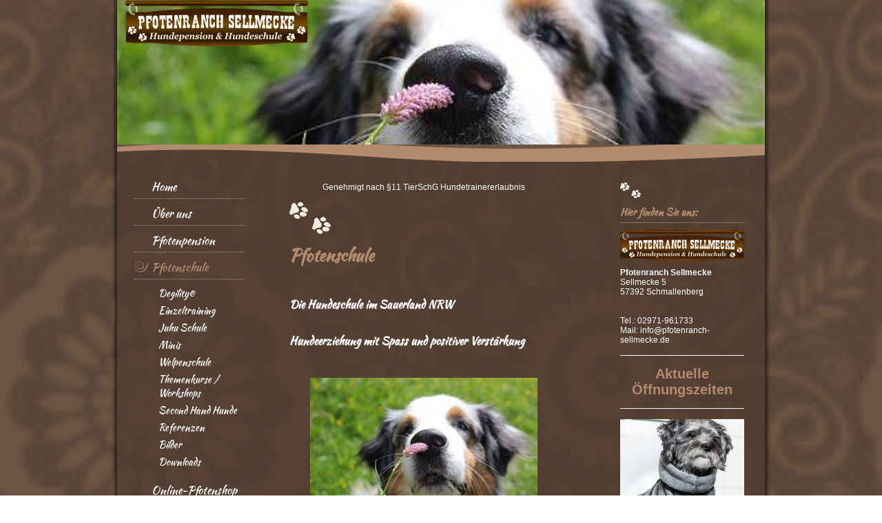

--- FILE ---
content_type: text/html; charset=UTF-8
request_url: https://www.pfotenranch-sellmecke.de/pfotenschule/
body_size: 8161
content:
<!DOCTYPE html>
<html lang="de"  ><head prefix="og: http://ogp.me/ns# fb: http://ogp.me/ns/fb# business: http://ogp.me/ns/business#">
    <meta http-equiv="Content-Type" content="text/html; charset=utf-8"/>
    <meta name="generator" content="IONOS MyWebsite"/>
        
    <link rel="dns-prefetch" href="//cdn.website-start.de/"/>
    <link rel="dns-prefetch" href="//102.mod.mywebsite-editor.com"/>
    <link rel="dns-prefetch" href="https://102.sb.mywebsite-editor.com/"/>
    <link rel="shortcut icon" href="https://www.pfotenranch-sellmecke.de/s/misc/favicon.png?1374311150"/>
        <title>Hundeschule Pfotenranch NRW</title>
    
    

<meta name="format-detection" content="telephone=no"/>
        <meta name="keywords" content="Hundewelpen erziehung, Hundeerziehung bellen,                             Hundeerziehung stressfrei, Hunde stubenrein bekommen Welpen erziehen, Hundeerziehung mit system, Hundeerziehung online, Hundeerziehung tipps, hundeerziehung bellen"/>
            <meta name="description" content="In unserer Hundeschule im Sauerland NRW bieten wir auch Kurse für Welpen und Junghunde. Hundeerziehung mit Spass und Lernfreunde in Ihrer Hundeschule mit professionellem Personal."/>
            <meta name="robots" content="index,follow"/>
        <link href="https://www.pfotenranch-sellmecke.de/s/style/layout.css?1707444423" rel="stylesheet" type="text/css"/>
    <link href="https://www.pfotenranch-sellmecke.de/s/style/main.css?1707444423" rel="stylesheet" type="text/css"/>
    <link href="//cdn.website-start.de/app/cdn/min/group/web.css?1763478093678" rel="stylesheet" type="text/css"/>
<link href="//cdn.website-start.de/app/cdn/min/moduleserver/css/de_DE/common,counter,shoppingbasket?1763478093678" rel="stylesheet" type="text/css"/>
    <link href="https://102.sb.mywebsite-editor.com/app/logstate2-css.php?site=509380248&amp;t=1768739714" rel="stylesheet" type="text/css"/>

<script type="text/javascript">
    /* <![CDATA[ */
var stagingMode = '';
    /* ]]> */
</script>
<script src="https://102.sb.mywebsite-editor.com/app/logstate-js.php?site=509380248&amp;t=1768739714"></script>

    <link href="https://www.pfotenranch-sellmecke.de/s/style/print.css?1763478093678" rel="stylesheet" media="print" type="text/css"/>
    <script type="text/javascript">
    /* <![CDATA[ */
    var systemurl = 'https://102.sb.mywebsite-editor.com/';
    var webPath = '/';
    var proxyName = '';
    var webServerName = 'www.pfotenranch-sellmecke.de';
    var sslServerUrl = 'https://www.pfotenranch-sellmecke.de';
    var nonSslServerUrl = 'http://www.pfotenranch-sellmecke.de';
    var webserverProtocol = 'http://';
    var nghScriptsUrlPrefix = '//102.mod.mywebsite-editor.com';
    var sessionNamespace = 'DIY_SB';
    var jimdoData = {
        cdnUrl:  '//cdn.website-start.de/',
        messages: {
            lightBox: {
    image : 'Bild',
    of: 'von'
}

        },
        isTrial: 0,
        pageId: 924181598    };
    var script_basisID = "509380248";

    diy = window.diy || {};
    diy.web = diy.web || {};

        diy.web.jsBaseUrl = "//cdn.website-start.de/s/build/";

    diy.context = diy.context || {};
    diy.context.type = diy.context.type || 'web';
    /* ]]> */
</script>

<script type="text/javascript" src="//cdn.website-start.de/app/cdn/min/group/web.js?1763478093678" crossorigin="anonymous"></script><script type="text/javascript" src="//cdn.website-start.de/s/build/web.bundle.js?1763478093678" crossorigin="anonymous"></script><script src="//cdn.website-start.de/app/cdn/min/moduleserver/js/de_DE/common,counter,shoppingbasket?1763478093678"></script>
<script type="text/javascript" src="https://cdn.website-start.de/proxy/apps/cei7th/resource/dependencies/"></script><script type="text/javascript">
                    if (typeof require !== 'undefined') {
                        require.config({
                            waitSeconds : 10,
                            baseUrl : 'https://cdn.website-start.de/proxy/apps/cei7th/js/'
                        });
                    }
                </script><script type="text/javascript" src="//cdn.website-start.de/app/cdn/min/group/pfcsupport.js?1763478093678" crossorigin="anonymous"></script>    <meta property="og:type" content="business.business"/>
    <meta property="og:url" content="https://www.pfotenranch-sellmecke.de/pfotenschule/"/>
    <meta property="og:title" content="Hundeschule Pfotenranch NRW"/>
            <meta property="og:description" content="In unserer Hundeschule im Sauerland NRW bieten wir auch Kurse für Welpen und Junghunde. Hundeerziehung mit Spass und Lernfreunde in Ihrer Hundeschule mit professionellem Personal."/>
                <meta property="og:image" content="https://www.pfotenranch-sellmecke.de/s/misc/logo.png?t=1765442176"/>
        <meta property="business:contact_data:country_name" content="Deutschland"/>
    <meta property="business:contact_data:street_address" content="Sellmecke 5"/>
    <meta property="business:contact_data:locality" content="Schmallenberg"/>
    
    <meta property="business:contact_data:email" content="info@pfotenranch-sellmecke.de"/>
    <meta property="business:contact_data:postal_code" content="57392"/>
    <meta property="business:contact_data:phone_number" content="+49 02971 961733"/>
    
    
</head>


<body class="body   cc-pagemode-default diy-market-de_DE" data-pageid="924181598" id="page-924181598">
    
    <div class="diyw">
        <div id="diywebWrapper">
	<div id="diywebWrapperCenter">
		<div id="diywebHeader">
				<div class="diywebEmotionMask1"></div>
				<div class="diywebEmotionHeader">
<style type="text/css" media="all">
.diyw div#emotion-header {
        max-width: 940px;
        max-height: 210px;
                background: #EEEEEE;
    }

.diyw div#emotion-header-title-bg {
    left: 0%;
    top: 20%;
    width: 100%;
    height: 19.34%;

    background-color: #FFFFFF;
    opacity: 0.41;
    filter: alpha(opacity = 40.67);
    display: none;}
.diyw img#emotion-header-logo {
    left: 1.30%;
    top: 0.00%;
    background: transparent;
            width: 28.19%;
        height: 31.90%;
            }

.diyw div#emotion-header strong#emotion-header-title {
    left: 0%;
    top: 0%;
    color: #ffffff;
    display: none;    font: italic bold 28px/120% 'Palatino Linotype', Palatino, 'Book Antiqua', serif;
}

.diyw div#emotion-no-bg-container{
    max-height: 210px;
}

.diyw div#emotion-no-bg-container .emotion-no-bg-height {
    margin-top: 22.34%;
}
</style>
<div id="emotion-header" data-action="loadView" data-params="active" data-imagescount="3">
            <img src="https://www.pfotenranch-sellmecke.de/s/img/emotionheader5793198381.jpg?1454305216.940px.210px" id="emotion-header-img" alt=""/>
            
        <div id="ehSlideshowPlaceholder">
            <div id="ehSlideShow">
                <div class="slide-container">
                                        <div style="background-color: #EEEEEE">
                            <img src="https://www.pfotenranch-sellmecke.de/s/img/emotionheader5793198381.jpg?1454305216.940px.210px" alt=""/>
                        </div>
                                    </div>
            </div>
        </div>


        <script type="text/javascript">
        //<![CDATA[
                diy.module.emotionHeader.slideShow.init({ slides: [{"url":"https:\/\/www.pfotenranch-sellmecke.de\/s\/img\/emotionheader5793198381.jpg?1454305216.940px.210px","image_alt":"","bgColor":"#EEEEEE"},{"url":"https:\/\/www.pfotenranch-sellmecke.de\/s\/img\/emotionheader5793198381_1.jpg?1454305216.940px.210px","image_alt":"","bgColor":"#EEEEEE"},{"url":"https:\/\/www.pfotenranch-sellmecke.de\/s\/img\/emotionheader5793198381_2.jpg?1454305216.940px.210px","image_alt":"","bgColor":"#EEEEEE"}] });
        //]]>
        </script>

    
                        <a href="https://www.pfotenranch-sellmecke.de/">
        
                    <img id="emotion-header-logo" src="https://www.pfotenranch-sellmecke.de/s/misc/logo.png?t=1765442177" alt=""/>
        
                    </a>
            
    
    
    
    <script type="text/javascript">
    //<![CDATA[
    (function ($) {
        function enableSvgTitle() {
                        var titleSvg = $('svg#emotion-header-title-svg'),
                titleHtml = $('#emotion-header-title'),
                emoWidthAbs = 940,
                emoHeightAbs = 210,
                offsetParent,
                titlePosition,
                svgBoxWidth,
                svgBoxHeight;

                        if (titleSvg.length && titleHtml.length) {
                offsetParent = titleHtml.offsetParent();
                titlePosition = titleHtml.position();
                svgBoxWidth = titleHtml.width();
                svgBoxHeight = titleHtml.height();

                                titleSvg.get(0).setAttribute('viewBox', '0 0 ' + svgBoxWidth + ' ' + svgBoxHeight);
                titleSvg.css({
                   left: Math.roundTo(100 * titlePosition.left / offsetParent.width(), 3) + '%',
                   top: Math.roundTo(100 * titlePosition.top / offsetParent.height(), 3) + '%',
                   width: Math.roundTo(100 * svgBoxWidth / emoWidthAbs, 3) + '%',
                   height: Math.roundTo(100 * svgBoxHeight / emoHeightAbs, 3) + '%'
                });

                titleHtml.css('visibility','hidden');
                titleSvg.css('visibility','visible');
            }
        }

        
            var posFunc = function($, overrideSize) {
                var elems = [], containerWidth, containerHeight;
                                    elems.push({
                        selector: '#emotion-header-title',
                        overrideSize: true,
                        horPos: 1,
                        vertPos: 0                    });
                    lastTitleWidth = $('#emotion-header-title').width();
                                                elems.push({
                    selector: '#emotion-header-title-bg',
                    horPos: 27,
                    vertPos: 0                });
                                
                containerWidth = parseInt('940');
                containerHeight = parseInt('210');

                for (var i = 0; i < elems.length; ++i) {
                    var el = elems[i],
                        $el = $(el.selector),
                        pos = {
                            left: el.horPos,
                            top: el.vertPos
                        };
                    if (!$el.length) continue;
                    var anchorPos = $el.anchorPosition();
                    anchorPos.$container = $('#emotion-header');

                    if (overrideSize === true || el.overrideSize === true) {
                        anchorPos.setContainerSize(containerWidth, containerHeight);
                    } else {
                        anchorPos.setContainerSize(null, null);
                    }

                    var pxPos = anchorPos.fromAnchorPosition(pos),
                        pcPos = anchorPos.toPercentPosition(pxPos);

                    var elPos = {};
                    if (!isNaN(parseFloat(pcPos.top)) && isFinite(pcPos.top)) {
                        elPos.top = pcPos.top + '%';
                    }
                    if (!isNaN(parseFloat(pcPos.left)) && isFinite(pcPos.left)) {
                        elPos.left = pcPos.left + '%';
                    }
                    $el.css(elPos);
                }

                // switch to svg title
                enableSvgTitle();
            };

                        var $emotionImg = jQuery('#emotion-header-img');
            if ($emotionImg.length > 0) {
                // first position the element based on stored size
                posFunc(jQuery, true);

                // trigger reposition using the real size when the element is loaded
                var ehLoadEvTriggered = false;
                $emotionImg.one('load', function(){
                    posFunc(jQuery);
                    ehLoadEvTriggered = true;
                                        diy.module.emotionHeader.slideShow.start();
                                    }).each(function() {
                                        if(this.complete || typeof this.complete === 'undefined') {
                        jQuery(this).load();
                    }
                });

                                noLoadTriggeredTimeoutId = setTimeout(function() {
                    if (!ehLoadEvTriggered) {
                        posFunc(jQuery);
                    }
                    window.clearTimeout(noLoadTriggeredTimeoutId)
                }, 5000);//after 5 seconds
            } else {
                jQuery(function(){
                    posFunc(jQuery);
                });
            }

                        if (jQuery.isBrowser && jQuery.isBrowser.ie8) {
                var longTitleRepositionCalls = 0;
                longTitleRepositionInterval = setInterval(function() {
                    if (lastTitleWidth > 0 && lastTitleWidth != jQuery('#emotion-header-title').width()) {
                        posFunc(jQuery);
                    }
                    longTitleRepositionCalls++;
                    // try this for 5 seconds
                    if (longTitleRepositionCalls === 5) {
                        window.clearInterval(longTitleRepositionInterval);
                    }
                }, 1000);//each 1 second
            }

            }(jQuery));
    //]]>
    </script>

    </div>
</div>
		</div>
		<div id="diywebAllContent">
				<div id="diywebNavigation">
					<div id="diywebNavigationCenter">
						<div class="webnavigation"><ul id="mainNav1" class="mainNav1"><li class="navTopItemGroup_1"><a data-page-id="919613920" href="https://www.pfotenranch-sellmecke.de/" class="level_1"><span>Home</span></a></li><li class="navTopItemGroup_2"><a data-page-id="919613924" href="https://www.pfotenranch-sellmecke.de/über-uns/" class="level_1"><span>Über uns</span></a></li><li class="navTopItemGroup_3"><a data-page-id="919671897" href="https://www.pfotenranch-sellmecke.de/pfotenpension/" class="level_1"><span>Pfotenpension</span></a></li><li class="navTopItemGroup_4"><a data-page-id="924181598" href="https://www.pfotenranch-sellmecke.de/pfotenschule/" class="current level_1"><span>Pfotenschule</span></a></li><li><ul id="mainNav2" class="mainNav2"><li class="navTopItemGroup_4"><a data-page-id="924188792" href="https://www.pfotenranch-sellmecke.de/pfotenschule/degility/" class="level_2"><span>Degility®</span></a></li><li class="navTopItemGroup_4"><a data-page-id="924188793" href="https://www.pfotenranch-sellmecke.de/pfotenschule/einzeltraining/" class="level_2"><span>Einzeltraining</span></a></li><li class="navTopItemGroup_4"><a data-page-id="924220396" href="https://www.pfotenranch-sellmecke.de/pfotenschule/juhu-schule/" class="level_2"><span>Juhu Schule</span></a></li><li class="navTopItemGroup_4"><a data-page-id="924211227" href="https://www.pfotenranch-sellmecke.de/pfotenschule/minis/" class="level_2"><span>Minis</span></a></li><li class="navTopItemGroup_4"><a data-page-id="924188794" href="https://www.pfotenranch-sellmecke.de/pfotenschule/welpenschule/" class="level_2"><span>Welpenschule</span></a></li><li class="navTopItemGroup_4"><a data-page-id="924256398" href="https://www.pfotenranch-sellmecke.de/pfotenschule/themenkurse-workshops/" class="level_2"><span>Themenkurse / Workshops</span></a></li><li class="navTopItemGroup_4"><a data-page-id="924200750" href="https://www.pfotenranch-sellmecke.de/pfotenschule/second-hand-hunde/" class="level_2"><span>Second Hand Hunde</span></a></li><li class="navTopItemGroup_4"><a data-page-id="924188787" href="https://www.pfotenranch-sellmecke.de/pfotenschule/referenzen/" class="level_2"><span>Referenzen</span></a></li><li class="navTopItemGroup_4"><a data-page-id="924239755" href="https://www.pfotenranch-sellmecke.de/pfotenschule/bilder/" class="level_2"><span>Bilder</span></a></li><li class="navTopItemGroup_4"><a data-page-id="924199841" href="https://www.pfotenranch-sellmecke.de/pfotenschule/downloads/" class="level_2"><span>Downloads</span></a></li></ul></li><li class="navTopItemGroup_5"><a data-page-id="924188767" href="https://www.pfotenranch-sellmecke.de/online-pfotenshop/" class="level_1"><span>Online-Pfotenshop</span></a></li><li class="navTopItemGroup_6"><a data-page-id="919613923" href="https://www.pfotenranch-sellmecke.de/aktuelles/" class="level_1"><span>Aktuelles</span></a></li><li class="navTopItemGroup_7"><a data-page-id="924495174" href="https://www.pfotenranch-sellmecke.de/presse-tv/" class="level_1"><span>Presse / TV</span></a></li><li class="navTopItemGroup_8"><a data-page-id="919637003" href="https://www.pfotenranch-sellmecke.de/tierschutz/" class="level_1"><span>Tierschutz</span></a></li><li class="navTopItemGroup_9"><a data-page-id="919686801" href="https://www.pfotenranch-sellmecke.de/zuhause-gesucht/" class="level_1"><span>Zuhause gesucht</span></a></li><li class="navTopItemGroup_10"><a data-page-id="919613926" href="https://www.pfotenranch-sellmecke.de/kontakt-anfahrt/" class="level_1"><span>Kontakt/Anfahrt</span></a></li><li class="navTopItemGroup_11"><a data-page-id="919637004" href="https://www.pfotenranch-sellmecke.de/gästebuch/" class="level_1"><span>Gästebuch</span></a></li><li class="navTopItemGroup_12"><a data-page-id="919613928" href="https://www.pfotenranch-sellmecke.de/impressum/" class="level_1"><span>Impressum</span></a></li><li class="navTopItemGroup_13"><a data-page-id="924605661" href="https://www.pfotenranch-sellmecke.de/datenschutz/" class="level_1"><span>Datenschutz</span></a></li><li class="navTopItemGroup_14"><a data-page-id="924188770" href="https://www.pfotenranch-sellmecke.de/links/" class="level_1"><span>Links</span></a></li></ul></div>
					</div>
				</div>
				<div id="diywebMainContent">
					<div id="diywebMainContentCenter">
						
        <div id="content_area">
        	<div id="content_start"></div>
        	
        
        <div id="matrix_1026149856" class="sortable-matrix" data-matrixId="1026149856"><div class="n module-type-text diyfeLiveArea "> <p style="text-align: center;">Genehmigt nach §11 TierSchG Hundetrainererlaubnis</p> </div><div class="n module-type-textWithImage diyfeLiveArea "> 
<div class="clearover " id="textWithImage-5793196279">
<div class="align-container imgleft" style="max-width: 100%; width: 60px;">
    <a class="imagewrapper" href="https://www.pfotenranch-sellmecke.de/s/cc_images/cache_2440096090.png?t=1374239680" rel="lightbox[5793196279]">
        <img src="https://www.pfotenranch-sellmecke.de/s/cc_images/cache_2440096090.png?t=1374239680" id="image_5793196279" alt="" style="width:100%"/>
    </a>


</div> 
<div class="textwrapper">
<p style="text-align: center;"><span style="color: #ffffff;"><br/></span></p>
</div>
</div> 
<script type="text/javascript">
    //<![CDATA[
    jQuery(document).ready(function($){
        var $target = $('#textWithImage-5793196279');

        if ($.fn.swipebox && Modernizr.touch) {
            $target
                .find('a[rel*="lightbox"]')
                .addClass('swipebox')
                .swipebox();
        } else {
            $target.tinyLightbox({
                item: 'a[rel*="lightbox"]',
                cycle: false,
                hideNavigation: true
            });
        }
    });
    //]]>
</script>
 </div><div class="n module-type-header diyfeLiveArea "> <h1><span class="diyfeDecoration">Pfotenschule</span></h1> </div><div class="n module-type-spacer diyfeLiveArea "> <div class="the-spacer id5795022279" style="height: 22px;">
</div>
 </div><div class="n module-type-header diyfeLiveArea "> <h2><span class="diyfeDecoration">Die Hundeschule im Sauerland NRW</span></h2> </div><div class="n module-type-spacer diyfeLiveArea "> <div class="the-spacer id5795022285" style="height: 10px;">
</div>
 </div><div class="n module-type-header diyfeLiveArea "> <h2><span class="diyfeDecoration">Hundeerziehung mit Spass und positiver Verstärkung</span></h2> </div><div class="n module-type-spacer diyfeLiveArea "> <div class="the-spacer id5795022283" style="height: 22px;">
</div>
 </div><div class="n module-type-imageSubtitle diyfeLiveArea "> <div class="clearover imageSubtitle" id="imageSubtitle-5793196253">
    <div class="align-container align-center" style="max-width: 330px">
        <a class="imagewrapper" href="https://www.pfotenranch-sellmecke.de/s/cc_images/cache_2440095841.jpg?t=1374239387" rel="lightbox[5793196253]">
            <img id="image_2440095841" src="https://www.pfotenranch-sellmecke.de/s/cc_images/cache_2440095841.jpg?t=1374239387" alt="Hundeschule Pfotenranch Sellmecke" style="max-width: 330px; height:auto"/>
        </a>

        
    </div>

</div>

<script type="text/javascript">
//<![CDATA[
jQuery(function($) {
    var $target = $('#imageSubtitle-5793196253');

    if ($.fn.swipebox && Modernizr.touch) {
        $target
            .find('a[rel*="lightbox"]')
            .addClass('swipebox')
            .swipebox();
    } else {
        $target.tinyLightbox({
            item: 'a[rel*="lightbox"]',
            cycle: false,
            hideNavigation: true
        });
    }
});
//]]>
</script>
 </div><div class="n module-type-spacer diyfeLiveArea "> <div class="the-spacer id5795022291" style="height: 10px;">
</div>
 </div><div class="n module-type-text diyfeLiveArea "> <p class="zitat" style="text-align: center;" align="center"><span style="color: #ffffff;"><em>Jeder Hund zeigt erwünschtes Verhalten.<br/>
Auch wenn es nur für den Bruchteil einer Sekunde ist.<br/>
Es liegt an uns, dieses Verhalten einzufangen, es zu verlängern und auszubauen.</em></span></p>
<p class="copyright" style="text-align: right;" align="right"><span style="color: #ffffff;"><em><span style="font-size: 12px ! important;">Uli Seumel</span></em></span></p> </div><div class="n module-type-hr diyfeLiveArea "> <div style="padding: 0px 0px">
    <div class="hr"></div>
</div>
 </div><div class="n module-type-text diyfeLiveArea "> <p style="margin: 0cm; margin-bottom: .0001pt;"><span style="font-size: 10pt; font-family: 'Arial','sans-serif'; color: #ffffff;">In den letzten Jahren hat sich viel getan in der Hundeerziehung,
Alpharolle, Dominanz etc. sind Schlagwörter die lange das Hundetraining bestimmt haben und es leider teilweise immer noch tun. Ein immer noch weit verbreiteter Irrglaube, der mit den heutigen
wissenschaftlichen und verhaltensbiologischen Erkenntnissen nicht mehr viel gemeinsam hat. </span></p>
<p style="margin: 0cm; margin-bottom: .0001pt;"><span style="font-size: 10pt; font-family: 'Arial','sans-serif'; color: #ffffff;"> </span></p>
<p style="margin: 0cm; margin-bottom: .0001pt;"><span style="font-size: 10pt; font-family: 'Arial','sans-serif'; color: #ffffff;">Wir arbeiten in unserer Hundeschule nach den modernen
Erziehungsmethoden.<br/>
Lernen Sie, was Hundeerziehung eigentlich bedeuten muss. Lernen Sie, ihren Hund zu verstehen und bilden Sie ein Team, welches geprägt ist durch Vertrauen, Bindung und Respekt. Das alles individuell
abgestimmt auf ihre Hund-Mensch Beziehung, so wie wir alle individuelle Persönlichkeiten sind, so sind es auch unsere Hunde.</span></p>
<p style="margin: 0cm; margin-bottom: .0001pt;"><span style="font-size: 10pt; font-family: 'Arial','sans-serif'; color: #ffffff;"><br/></span></p>
<p style="margin: 0cm; margin-bottom: .0001pt;"><span style="font-size: 10pt; font-family: 'Arial','sans-serif'; color: #ffffff;">Erreichen Sie über positive Verstärkung erwünschtes Verhaltens und
eine intensive und harmonische Beziehung mit ihrem Vierbeiner.</span></p>
<p style="margin: 0cm; margin-bottom: .0001pt;"><span style="font-size: 10pt; font-family: 'Arial','sans-serif'; color: #ffffff;">Eine Hundeerziehung ohne Stress, die Hund und Mensch auch Spass
macht, ist die beste Grundlage, das Leben gemeinsam zu meistern.</span></p> </div><div class="n module-type-hr diyfeLiveArea "> <div style="padding: 0px 0px">
    <div class="hr"></div>
</div>
 </div><div class="n module-type-text diyfeLiveArea "> <p class="zitat" style="margin: 0cm; margin-bottom: .0001pt; text-align: center;" align="center"><span style="color: #ffffff;"><em><span style="font-size: 9pt; font-family: 'Arial','sans-serif';">Wer
sagt, dass zuverlässiges Verhalten bei diesem oder jenem Hund nicht ohne Strafe erreichbar ist, sagt nichts über den Hund aus, sondern beschreibt erst einmal seine eigenen
Fähigkeiten</span></em></span></p>
<p class="copyright" style="margin: 0cm; margin-bottom: .0001pt; text-align: right;" align="right"><span style="color: #ffffff;"><em><span style="font-size: 9pt; font-family: 'Arial','sans-serif';">Dr. Ute Blaschke-Berthold</span></em></span></p> </div><div class="n module-type-text diyfeLiveArea "> <p> </p>
<ul>
<li><span style="font-size: 9pt; font-family: 'Arial','sans-serif'; color: #ffffff;">Sie haben einen Welpen? Hier finden Sie nähere Infos zu unserer <span style="color: #c79068;"><strong><a href="https://www.pfotenranch-sellmecke.de/pfotenschule/welpenschule/"><span style="color: #c79068;">Welpenschule</span></a></strong></span></span></li>
</ul> </div><div class="n module-type-text diyfeLiveArea "> <ul>
<li><span style="font-size: 9pt; font-family: 'Arial','sans-serif'; color: #ffffff;">Auch für Junghunde und kleine Hunde bieten wir spezielle Kurse. Mehr Infos unter <span style="color: #c79068;"><strong><a href="https://www.pfotenranch-sellmecke.de/pfotenschule/juhu-schule/"><span style="color: #c79068;">Juhuschule</span></a></strong></span> und <span style="color: #c79068;"><strong><a href="https://www.pfotenranch-sellmecke.de/pfotenschule/minis/"><span style="color: #c79068;">Minis</span></a></strong></span></span></li>
</ul> </div><div class="n module-type-text diyfeLiveArea "> <ul>
<li>Beschäftigungs-, Konzentrations- und Bindungsarbeit stehen beim <span style="color: #c79068;"><strong>Degility<span style="color: #ffffff;"><strong><span style="font-size: 10.5pt; font-family: 'Arial','sans-serif';">®</span></strong></span></strong></span> im Vordergrund</li>
</ul> </div><div class="n module-type-text diyfeLiveArea "> <p style="margin: 0cm; margin-bottom: .0001pt;"><span style="font-size: 9.0pt; font-family: 'Arial','sans-serif';">Wenn Sie noch Fragen haben, kontaktieren Sie mich <span style="color: #a1623d;"><strong><a href="https://www.pfotenranch-sellmecke.de/kontakt-anfahrt/"><span style="color: #a1623d;">hier</span></a></strong></span></span></p> </div><div class="n module-type-spacer diyfeLiveArea "> <div class="the-spacer id5795349026" style="height: 206px;">
</div>
 </div><div class="n module-type-remoteModule-counter diyfeLiveArea ">             <div id="modul_5795349028_content"><div id="NGH5795349028_" class="counter apsinth-clear">
		<div class="ngh-counter ngh-counter-skin-neutral_02a" style="height:16px"><div class="char" style="width:6px;height:16px"></div><div class="char" style="background-position:-12px 0px;width:7px;height:16px"></div><div class="char" style="background-position:-6px 0px;width:6px;height:16px"></div><div class="char" style="background-position:-47px 0px;width:8px;height:16px"></div><div class="char" style="background-position:-62px 0px;width:7px;height:16px"></div><div class="char" style="background-position:-69px 0px;width:7px;height:16px"></div><div class="char" style="background-position:-141px 0px;width:8px;height:16px"></div></div>		<div class="apsinth-clear"></div>
</div>
</div><script>/* <![CDATA[ */var __NGHModuleInstanceData5795349028 = __NGHModuleInstanceData5795349028 || {};__NGHModuleInstanceData5795349028.server = 'http://102.mod.mywebsite-editor.com';__NGHModuleInstanceData5795349028.data_web = {"content":21790};var m = mm[5795349028] = new Counter(5795349028,47200,'counter');if (m.initView_main != null) m.initView_main();/* ]]> */</script>
         </div></div>
        
        
        </div>
					</div>
				</div>
				<div id="diywebSidebar">
					<div id="diywebSidebarCenter">
						<div id="matrix_1024120882" class="sortable-matrix" data-matrixId="1024120882"><div class="n module-type-imageSubtitle diyfeLiveArea "> <div class="clearover imageSubtitle" id="imageSubtitle-5795014085">
    <div class="align-container align-left" style="max-width: 30px">
        <a class="imagewrapper" href="https://www.pfotenranch-sellmecke.de/s/cc_images/cache_2447673982.png?t=1400015887" rel="lightbox[5795014085]">
            <img id="image_2447673982" src="https://www.pfotenranch-sellmecke.de/s/cc_images/cache_2447673982.png?t=1400015887" alt="" style="max-width: 30px; height:auto"/>
        </a>

        
    </div>

</div>

<script type="text/javascript">
//<![CDATA[
jQuery(function($) {
    var $target = $('#imageSubtitle-5795014085');

    if ($.fn.swipebox && Modernizr.touch) {
        $target
            .find('a[rel*="lightbox"]')
            .addClass('swipebox')
            .swipebox();
    } else {
        $target.tinyLightbox({
            item: 'a[rel*="lightbox"]',
            cycle: false,
            hideNavigation: true
        });
    }
});
//]]>
</script>
 </div><div class="n module-type-header diyfeLiveArea "> <h2><span class="diyfeDecoration">Hier finden Sie uns:</span></h2> </div><div class="n module-type-imageSubtitle diyfeLiveArea "> <div class="clearover imageSubtitle" id="imageSubtitle-5793340457">
    <div class="align-container align-center" style="max-width: 180px">
        <a class="imagewrapper" href="https://www.pfotenranch-sellmecke.de/s/cc_images/cache_2441029751.png?t=1376946505" rel="lightbox[5793340457]">
            <img id="image_2441029751" src="https://www.pfotenranch-sellmecke.de/s/cc_images/cache_2441029751.png?t=1376946505" alt="" style="max-width: 180px; height:auto"/>
        </a>

        
    </div>

</div>

<script type="text/javascript">
//<![CDATA[
jQuery(function($) {
    var $target = $('#imageSubtitle-5793340457');

    if ($.fn.swipebox && Modernizr.touch) {
        $target
            .find('a[rel*="lightbox"]')
            .addClass('swipebox')
            .swipebox();
    } else {
        $target.tinyLightbox({
            item: 'a[rel*="lightbox"]',
            cycle: false,
            hideNavigation: true
        });
    }
});
//]]>
</script>
 </div><div class="n module-type-text diyfeLiveArea "> <p><strong>Pfotenranch Sellmecke</strong><br/>
Sellmecke 5<br/>
57392 Schmallenberg<br/>
<br/>
 </p>
<p>Tel.: 02971-961733</p>
<p>Mail: <span style="color: rgb(255, 255, 255);"><a href="mailto:info@pfotenranch-sellmecke.de"><span style="color: rgb(255, 255, 255);">info@pfotenranch-sellmecke.de</span></a></span></p> </div><div class="n module-type-hr diyfeLiveArea "> <div style="padding: 0px 0px">
    <div class="hr"></div>
</div>
 </div><div class="n module-type-text diyfeLiveArea "> <p style="text-align: center;"><a href="https://www.pfotenranch-sellmecke.de/aktuelles/" target="_self"><strong><span style="font-size:20px;">Aktuelle Öffnungszeiten</span></strong></a></p> </div><div class="n module-type-hr diyfeLiveArea "> <div style="padding: 0px 0px">
    <div class="hr"></div>
</div>
 </div><div class="n module-type-imageSubtitle diyfeLiveArea "> <div class="clearover imageSubtitle imageFitWidth" id="imageSubtitle-5814637721">
    <div class="align-container align-left" style="max-width: 180px">
        <a class="imagewrapper" href="http://www.pfotenshop-sellmecke.de" target="_blank">
            <img id="image_2488959772" src="https://www.pfotenranch-sellmecke.de/s/cc_images/cache_2488959772.jpg?t=1575645196" alt="" style="max-width: 180px; height:auto"/>
        </a>

        
    </div>

</div>

<script type="text/javascript">
//<![CDATA[
jQuery(function($) {
    var $target = $('#imageSubtitle-5814637721');

    if ($.fn.swipebox && Modernizr.touch) {
        $target
            .find('a[rel*="lightbox"]')
            .addClass('swipebox')
            .swipebox();
    } else {
        $target.tinyLightbox({
            item: 'a[rel*="lightbox"]',
            cycle: false,
            hideNavigation: true
        });
    }
});
//]]>
</script>
 </div><div class="n module-type-text diyfeLiveArea "> <h1><a href="http://www.pfotenshop-sellmecke.de" target="_blank">ONLINESHOP</a></h1>
<p>Ab sofort bequem von Zuhause einkaufen, schauen Sie doch einfach mal vorbei unter <span style="font-size:12px;"><u><strong><a href="http://www.pfotenshop-sellmecke.de" target="_blank">www.pfotenshop-sellmecke.de</a></strong></u></span></p> </div><div class="n module-type-imageSubtitle diyfeLiveArea "> <div class="clearover imageSubtitle imageFitWidth" id="imageSubtitle-5808798203">
    <div class="align-container align-left" style="max-width: 180px">
        <a class="imagewrapper" href="http://fluffis.de/hundepension-sauerland/" target="_blank">
            <img id="image_2476246647" src="https://www.pfotenranch-sellmecke.de/s/cc_images/cache_2476246647.jpg?t=1487937353" alt="" style="max-width: 180px; height:auto"/>
        </a>

        
    </div>

</div>

<script type="text/javascript">
//<![CDATA[
jQuery(function($) {
    var $target = $('#imageSubtitle-5808798203');

    if ($.fn.swipebox && Modernizr.touch) {
        $target
            .find('a[rel*="lightbox"]')
            .addClass('swipebox')
            .swipebox();
    } else {
        $target.tinyLightbox({
            item: 'a[rel*="lightbox"]',
            cycle: false,
            hideNavigation: true
        });
    }
});
//]]>
</script>
 </div><div class="n module-type-hr diyfeLiveArea "> <div style="padding: 0px 0px">
    <div class="hr"></div>
</div>
 </div><div class="n module-type-text diyfeLiveArea "> <p style="text-align: center;">Sie finden uns auch bei Facebook, durch Klick auf das Foto werden Sie auf unsere FB Seite weiter geleitet</p> </div><div class="n module-type-imageSubtitle diyfeLiveArea "> <div class="clearover imageSubtitle imageFitWidth" id="imageSubtitle-5812141338">
    <div class="align-container align-left" style="max-width: 180px">
        <a class="imagewrapper" href="https://de-de.facebook.com/hundepension.sauerland.nrw/" target="_blank">
            <img id="image_2483008694" src="https://www.pfotenranch-sellmecke.de/s/cc_images/cache_2483008694.jpg?t=1526815154" alt="" style="max-width: 180px; height:auto"/>
        </a>

        
    </div>

</div>

<script type="text/javascript">
//<![CDATA[
jQuery(function($) {
    var $target = $('#imageSubtitle-5812141338');

    if ($.fn.swipebox && Modernizr.touch) {
        $target
            .find('a[rel*="lightbox"]')
            .addClass('swipebox')
            .swipebox();
    } else {
        $target.tinyLightbox({
            item: 'a[rel*="lightbox"]',
            cycle: false,
            hideNavigation: true
        });
    }
});
//]]>
</script>
 </div><div class="n module-type-text diyfeLiveArea "> <p><span lang="EN-GB" xml:lang="EN-GB"></span></p> </div><div class="n module-type-remoteModule-counter diyfeLiveArea ">             <div id="modul_5793193391_content"><div id="NGH5793193391_" class="counter apsinth-clear">
		<div class="ngh-counter ngh-counter-skin-00new_counter06e" style="border:1px solid #ffffff;height:26px"><div class="char" style="width:11px;height:26px"></div><div class="char" style="background-position:-89px 0px;width:13px;height:26px"></div><div class="char" style="background-position:-128px 0px;width:13px;height:26px"></div><div class="char" style="background-position:-11px 0px;width:13px;height:26px"></div><div class="char" style="background-position:-115px 0px;width:13px;height:26px"></div><div class="char" style="background-position:-76px 0px;width:13px;height:26px"></div><div class="char" style="background-position:-49px 0px;width:13px;height:26px"></div><div class="char" style="background-position:-220px 0px;width:12px;height:26px"></div></div>		<div class="apsinth-clear"></div>
</div>
</div><script>/* <![CDATA[ */var __NGHModuleInstanceData5793193391 = __NGHModuleInstanceData5793193391 || {};__NGHModuleInstanceData5793193391.server = 'http://102.mod.mywebsite-editor.com';__NGHModuleInstanceData5793193391.data_web = {"content":701964};var m = mm[5793193391] = new Counter(5793193391,43107,'counter');if (m.initView_main != null) m.initView_main();/* ]]> */</script>
         </div></div>
					</div>
				</div>
		</div>
		<div id="diywebFooter">
			<div id="diywebFooterCenter">
				<div id="contentfooter">
    <div class="leftrow">
                        <a rel="nofollow" href="javascript:window.print();">
                    <img class="inline" height="14" width="18" src="//cdn.website-start.de/s/img/cc/printer.gif" alt=""/>
                    Druckversion                </a> <span class="footer-separator">|</span>
                <a href="https://www.pfotenranch-sellmecke.de/sitemap/">Sitemap</a>
                        <br/> © Pfotenranch Sellmecke<br/>
<br/>
Erstellt mit <a rel="nofollow" href="https://www.ionos.de/websites/homepage-erstellen" target="_blank">IONOS MyWebsite</a>.
            </div>
    <script type="text/javascript">
        window.diy.ux.Captcha.locales = {
            generateNewCode: 'Neuen Code generieren',
            enterCode: 'Bitte geben Sie den Code ein'
        };
        window.diy.ux.Cap2.locales = {
            generateNewCode: 'Neuen Code generieren',
            enterCode: 'Bitte geben Sie den Code ein'
        };
    </script>
    <div class="rightrow">
                    <span class="loggedout">
                <a rel="nofollow" id="login" href="https://login.1and1-editor.com/509380248/www.pfotenranch-sellmecke.de/de?pageId=924181598">
                    Login                </a>
            </span>
                
                <span class="loggedin">
            <a rel="nofollow" id="logout" href="https://102.sb.mywebsite-editor.com/app/cms/logout.php">Logout</a> <span class="footer-separator">|</span>
            <a rel="nofollow" id="edit" href="https://102.sb.mywebsite-editor.com/app/509380248/924181598/">Seite bearbeiten</a>
        </span>
    </div>
</div>
            <div id="loginbox" class="hidden">
                <script type="text/javascript">
                    /* <![CDATA[ */
                    function forgotpw_popup() {
                        var url = 'https://passwort.1und1.de/xml/request/RequestStart';
                        fenster = window.open(url, "fenster1", "width=600,height=400,status=yes,scrollbars=yes,resizable=yes");
                        // IE8 doesn't return the window reference instantly or at all.
                        // It may appear the call failed and fenster is null
                        if (fenster && fenster.focus) {
                            fenster.focus();
                        }
                    }
                    /* ]]> */
                </script>
                                <img class="logo" src="//cdn.website-start.de/s/img/logo.gif" alt="IONOS" title="IONOS"/>

                <div id="loginboxOuter"></div>
            </div>
        

			</div>
		</div>
	</div>
</div>
    </div>

    
    </body>


<!-- rendered at Thu, 11 Dec 2025 09:36:17 +0100 -->
</html>


--- FILE ---
content_type: text/css
request_url: https://www.pfotenranch-sellmecke.de/s/style/layout.css?1707444423
body_size: 1306
content:
@import url(//cdn.website-start.de/s/css/templates/Kaushan+Script.css);
/* LAYOUT SETTINGS */
.diyw #diywebWrapper {
	width: 940px;
	color:#fff;
	font-family: Arial, sans-serif;
	font-size: 12px;
}
.diyw #diywebWrapper h1, .diyw #diywebWrapper h2 {
	margin: 0;
	padding: 0;
	line-height:auto;
	font-family: 'Kaushan Script', Arial;
}
.diyw #diywebWrapper h1 {
	color:#b38c6f;
	font-size: 24px;
}
.diyw #diywebWrapper h2 {
	font-size: 16px;
}
.diyw #diywebWrapper p {
	font-size: 12px;
}
.diyw #diywebWrapper a {
	color: #b38c6f;
	text-decoration: none;
}
.diyw #diywebWrapper a:hover {
	text-decoration: underline;
}
.diyw #diywebWrapperCenter {
	background:transparent url(https://www.pfotenranch-sellmecke.de/s/img/bg-diywebWrapperCenter.png) 0 0 repeat;
	-moz-box-shadow: 0 0 4px 4px rgba(0,0,0,0.5);
	-webkit-box-shadow: 0 0 4px 4px rgba(0,0,0,0.5);
	box-shadow: 0 0 4px 4px rgba(0,0,0,0.5);
}
.diyw #diywebHeader {
	width: 940px;
	height: 210px;
	position: relative;
}
.diyw .diywebEmotionMask1 {
	position: absolute;
	bottom:-25px;
	z-index: 1;
	width: 940px;
	height: 50px;
	background: transparent url(https://www.pfotenranch-sellmecke.de/s/img/bg-diywebEmotionMask1.png) 0 0 no-repeat;
}
.diyw #diywebNavigation {
	width: 160px;
}
.diyw #diywebMainContent {
	width: 400px;
	margin:0 60px;
}

.diyw #diywebSidebar h1, .diyw #diywebSidebar h2 {
	padding: 0 0 5px 0;
	color:#b38c6f;
	font-size: 14px;
	border-bottom: 1px dotted #a1a099;
}
.diyw #diywebMainContent, .diyw #diywebSidebar, .diyw #diywebNavigation {
	float: left;
}
.diyw #diywebSidebar {
	width: 190px;
	float: right;
}
.diyw #diywebSubNavigation {
	margin-bottom: 10px;
}
.diyw .diywebListItem {
	width: inherit;
	display: block;
}
.diyw #diywebFooter {
	padding: 0 25px;
}
.diyw #diywebFooterCenter {
	border-top:1px dotted #a1a099;
	padding: 10px 0;
}
.diyw #diywebAllContent {
	margin:50px 25px;
}
.diyw #mainNav1, .diyw #mainNav2, .diyw #mainNav3 {
	list-style: none;
	margin: 0;
	padding: 0;
	white-space: nowrap;
}
.diyw #mainNav1 li {
	float: none;
}
.diyw #mainNav1 a, .diyw #mainNav2 a, .diyw #mainNav3 a {
	white-space: normal;
	word-wrap: break-word;
	display: block;
}
.diyw #diywebWrapper, .diyw .diywebListItem, .diyw #diywebNavigation, .diyw #diywebHeader, .diyw #diywebFooter, .diyw .diywebFooterCenter, .diyw #mainNav1, .diyw #diywebHeader div#emotion-header {
	margin: 0 auto;
}
/* CLEARFIX */
.diyw #diywebAllContent:before, .diyw #diywebAllContent:after, .diyw #mainNav1:before, .diyw #mainNav1:after, .diyw #mainNav2:before, .diyw #mainNav2:after, .diyw #mainNav3:before, .diyw #mainNav4:after, .diyw .thumbElement {
	content: "\0020";
	display: block;
	height: 0;
	overflow: hidden;
}
.diyw #mainNav1:after, .diyw #mainNav2:after, .diyw #mainNav3:after, .diyw #diywebAllContent:after, .diyw .thumbElement {
	clear: both;
}
.diyw #mainNav1, .diyw #mainNav2, .diyw #mainNav3, .diyw #diywebAllContent, .diyw .thumbElement {
	zoom: 1;
}
/* NAVIGATION SETTINGS */
.diyw #mainNav1 {
	padding: 0;
	margin: 0;
}
.diyw #mainNav1 a, .diyw #mainNav1 a:link, .diyw #mainNav1 a:visited {
	border-bottom: 1px dotted #a1a099;
	color: #fff;
	text-decoration: none;
	font-family: 'Kaushan Script', Arial;
	font-size: 16px;
	padding: 0 0 5px 25px;
	margin: 0 0 10px 0;
}
.diyw #mainNav1 a.parent, .diyw #mainNav1 a.parent:hover, .diyw #mainNav1 a.current, .diyw #mainNav1 a.current:hover {
	color: #b38c6f;
}
.diyw #mainNav1 a:hover, .diyw #mainNav1 a:active, .diyw #mainNav1 a:focus {
	color: #b38c6f;
}
.diyw #mainNav2 {
	padding: 0;
	margin: 0 0 15px 0;
}
.diyw #mainNav2 a, .diyw #mainNav2 a:link, .diyw #mainNav2 a:visited {
	border: none;
	color: #fff;
	font-family: 'Kaushan Script', Arial;
	font-size: 14px;
	text-decoration: none;
	padding: 0 0 0 35px;
	margin: 0 0 5px 0;
}
.diyw #mainNav2 a.parent {
	color: #b38c6f;
}
.diyw #mainNav2 a.current, .diyw #mainNav2 a.current:hover {
	color: #b38c6f;
}
.diyw #mainNav2 a:hover, .diyw #mainNav2 a:active, .diyw #mainNav2 a:focus {
	color: #b38c6f;
}
.diyw #mainNav3 {
	padding: 0;
	margin: 0 0 15px 0;
}
.diyw #mainNav3 a, .diyw #mainNav3 a:link, .diyw #mainNav3 a:visited {
	border: none;
	color: #fff;
	font-family: 'Kaushan Script', Arial;
	font-size: 14px;
	text-decoration: none;
	padding: 0 0 0 50px;
	margin: 0 0 5px 0;
}
.diyw #mainNav3 a.current, .diyw #mainNav3 a.current:hover {
	color: #b38c6f;
}
.diyw #mainNav3 a:hover, .diyw #mainNav3 a:active, .diyw #mainNav3 a:focus {
	color: #b38c6f;
}
/* NAVIGATION IMAGES SETTINGS */
.diyw #mainNav1 a.current, .diyw #mainNav1 a.parent {
	background: transparent url(https://www.pfotenranch-sellmecke.de/s/img/bg-mainNav1.png) 0 2px no-repeat;
}
.diyw #mainNav1 a:hover, .diyw #mainNav1 a:active, .diyw #mainNav1 a:focus {
	background: transparent url(https://www.pfotenranch-sellmecke.de/s/img/bg-mainNav1.png) 0 2px no-repeat;
}
.diyw #mainNav2 a.current, .diyw #mainNav2 a.parent {
	background: transparent url(https://www.pfotenranch-sellmecke.de/s/img/bg-mainNav2.png) 15px 4px no-repeat;
}
.diyw #mainNav2 a:hover, .diyw #mainNav2 a:active, .diyw #mainNav2 a:focus {
	background: transparent url(https://www.pfotenranch-sellmecke.de/s/img/bg-mainNav2.png) 15px 4px no-repeat;
}
.diyw #mainNav3 a, .diyw #mainNav3 a:link, .diyw #mainNav3 a:visited {
	background: none;
}
.diyw #mainNav3 a.current {
	background: transparent url(https://www.pfotenranch-sellmecke.de/s/img/bg-mainNav2.png) 30px 4px no-repeat;
}
.diyw #mainNav3 a:hover, .diyw #mainNav3 a:active, .diyw #mainNav3 a:focus {
	background: transparent url(https://www.pfotenranch-sellmecke.de/s/img/bg-mainNav2.png) 30px 4px no-repeat;
}


--- FILE ---
content_type: text/css
request_url: https://www.pfotenranch-sellmecke.de/s/style/main.css?1707444423
body_size: 49
content:
.body { background-image: url(https://www.pfotenranch-sellmecke.de/s/img/background.jpg?1749545912);background-repeat: repeat;background-position: center top;background-size: cover;-ms-behavior: url(/c/htc/backgroundsize.min.htc); } 